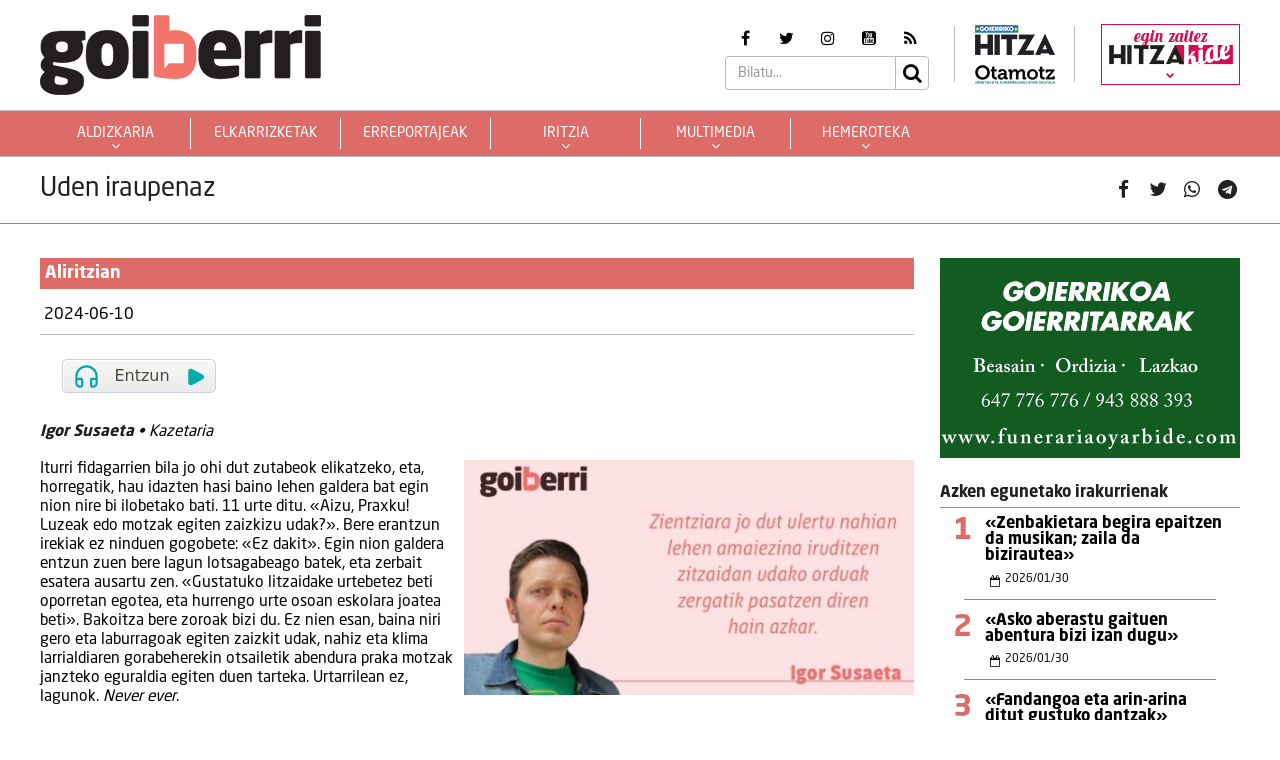

--- FILE ---
content_type: text/html; charset=UTF-8
request_url: https://goiberri.eus/2024/06/10/uden-iraupenaz/
body_size: 15649
content:
<!doctype html>
<html lang="eu" class="no-js">
	<head>
		<meta charset="UTF-8">
		<meta http-equiv="X-UA-Compatible" content="IE=edge,chrome=1">
		<!--<meta http-equiv="Access-Control-Allow-Origin" content="https://www.berria.eus">-->
		<meta name="viewport" content="width=device-width, initial-scale=1.0, minimum-scale=1.0, user-scalable=1"> 		<!--<meta name="mobileviewer" content="">-->
		<title>Igor Susaeta: Uden iraupenaz - Goiberri : Goiberri</title>
		<meta name="description" content="">
				<link href="https://goiberri.eus/site/edukia/themes/goiberri/src/images/public/icons1/favicons/favicon.ico?v=2" rel="shortcut icon"> 		<link href="https://goiberri.eus/site/edukia/themes/goiberri/src/images/public/icons1/touch/touch.png?v=2" rel="apple-touch-icon-precomposed">	
		<link rel="apple-touch-icon" sizes="57x57" href="https://goiberri.eus/site/edukia/themes/goiberri/src/images/public/icons1/touch/apple-touch-icon-57x57.png?v=2" />
		<link rel="apple-touch-icon" sizes="60x60" href="https://goiberri.eus/site/edukia/themes/goiberri/src/images/public/icons1/touch/apple-touch-icon-60x60.png?v=2" />
		<link rel="apple-touch-icon" sizes="72x72" href="https://goiberri.eus/site/edukia/themes/goiberri/src/images/public/icons1/touch/apple-touch-icon-72x72.png?v=2" />
		<link rel="apple-touch-icon" sizes="76x76" href="https://goiberri.eus/site/edukia/themes/goiberri/src/images/public/icons1/touch/apple-touch-icon-76x76.png?v=2" />
		<link rel="apple-touch-icon" sizes="114x114" href="https://goiberri.eus/site/edukia/themes/goiberri/src/images/public/icons1/touch/apple-touch-icon-114x114.png?v=2" />
		<link rel="apple-touch-icon" sizes="120x120" href="https://goiberri.eus/site/edukia/themes/goiberri/src/images/public/icons1/touch/apple-touch-icon-120x120.png?v=2" />
		<link rel="apple-touch-icon" sizes="144x144" href="https://goiberri.eus/site/edukia/themes/goiberri/src/images/public/icons1/touch/apple-touch-icon-144x144.png?v=2" />
		<link rel="apple-touch-icon" sizes="152x152" href="https://goiberri.eus/site/edukia/themes/goiberri/src/images/public/icons1/touch/apple-touch-icon-152x152.png?v=2" />
		
		<meta name="google" content="notranslate" />
		<link href="//www.google-analytics.com" rel="dns-prefetch">
		<link rel="alternate" type="application/rss+xml" title="Goiberri" href="https://goiberri.eus/feed/" />		
		<script type="text/javascript">
			var ajaxUrl="https://goiberri.eus/site/wp-admin/admin-ajax.php";
		</script>
		<meta name='robots' content='index, follow, max-image-preview:large, max-snippet:-1, max-video-preview:-1' />

	<!-- This site is optimized with the Yoast SEO plugin v19.13 - https://yoast.com/wordpress/plugins/seo/ -->
	<meta name="description" content="Igor Susaeta kazetariak umetan hain luzeak diren udak, zergatik bihurtzen diren hain motzak heldu egiten garenean, aztertu du." />
	<link rel="canonical" href="https://goiberri.eus/2024/06/10/uden-iraupenaz/" />
	<meta property="og:locale" content="en_US" />
	<meta property="og:type" content="article" />
	<meta property="og:title" content="Uden iraupenaz" />
	<meta property="og:description" content="Igor Susaeta kazetariak umetan hain luzeak diren udak, zergatik bihurtzen diren hain motzak heldu egiten garenean, aztertu du." />
	<meta property="og:url" content="https://goiberri.eus/2024/06/10/uden-iraupenaz/" />
	<meta property="og:site_name" content="Goiberri" />
	<meta property="article:published_time" content="2024-06-10T05:44:24+00:00" />
	<meta property="article:modified_time" content="2024-06-10T07:16:57+00:00" />
	<meta property="og:image" content="https://goiberri.eus/site/files/2024/06/igor-susaeta.jpg" />
	<meta property="og:image:width" content="800" />
	<meta property="og:image:height" content="418" />
	<meta property="og:image:type" content="image/jpeg" />
	<meta name="author" content="Goierriko Hitza" />
	<meta name="twitter:card" content="summary_large_image" />
	<meta name="twitter:label1" content="Written by" />
	<meta name="twitter:data1" content="Goierriko Hitza" />
	<meta name="twitter:label2" content="Est. reading time" />
	<meta name="twitter:data2" content="1 minutua" />
	<script type="application/ld+json" class="yoast-schema-graph">{"@context":"https://schema.org","@graph":[{"@type":"Article","@id":"https://goiberri.eus/2024/06/10/uden-iraupenaz/#article","isPartOf":{"@id":"https://goiberri.eus/2024/06/10/uden-iraupenaz/"},"author":{"name":"Goierriko Hitza","@id":"https://goiberri.eus/#/schema/person/f2516d9cd9c4bd504394fd523567a03a"},"headline":"Uden iraupenaz","datePublished":"2024-06-10T05:44:24+00:00","dateModified":"2024-06-10T07:16:57+00:00","mainEntityOfPage":{"@id":"https://goiberri.eus/2024/06/10/uden-iraupenaz/"},"wordCount":282,"commentCount":0,"publisher":{"@id":"https://goiberri.eus/#organization"},"image":{"@id":"https://goiberri.eus/2024/06/10/uden-iraupenaz/#primaryimage"},"thumbnailUrl":"https://goiberri.eus/site/files/2024/06/igor-susaeta.jpg","articleSection":["Aliritzian"],"inLanguage":"eu","potentialAction":[{"@type":"CommentAction","name":"Comment","target":["https://goiberri.eus/2024/06/10/uden-iraupenaz/#respond"]}]},{"@type":"WebPage","@id":"https://goiberri.eus/2024/06/10/uden-iraupenaz/","url":"https://goiberri.eus/2024/06/10/uden-iraupenaz/","name":"Igor Susaeta: Uden iraupenaz - Goiberri","isPartOf":{"@id":"https://goiberri.eus/#website"},"primaryImageOfPage":{"@id":"https://goiberri.eus/2024/06/10/uden-iraupenaz/#primaryimage"},"image":{"@id":"https://goiberri.eus/2024/06/10/uden-iraupenaz/#primaryimage"},"thumbnailUrl":"https://goiberri.eus/site/files/2024/06/igor-susaeta.jpg","datePublished":"2024-06-10T05:44:24+00:00","dateModified":"2024-06-10T07:16:57+00:00","description":"Igor Susaeta kazetariak umetan hain luzeak diren udak, zergatik bihurtzen diren hain motzak heldu egiten garenean, aztertu du.","breadcrumb":{"@id":"https://goiberri.eus/2024/06/10/uden-iraupenaz/#breadcrumb"},"inLanguage":"eu","potentialAction":[{"@type":"ReadAction","target":["https://goiberri.eus/2024/06/10/uden-iraupenaz/"]}]},{"@type":"ImageObject","inLanguage":"eu","@id":"https://goiberri.eus/2024/06/10/uden-iraupenaz/#primaryimage","url":"https://goiberri.eus/site/files/2024/06/igor-susaeta.jpg","contentUrl":"https://goiberri.eus/site/files/2024/06/igor-susaeta.jpg","width":800,"height":418},{"@type":"BreadcrumbList","@id":"https://goiberri.eus/2024/06/10/uden-iraupenaz/#breadcrumb","itemListElement":[{"@type":"ListItem","position":1,"name":"Home","item":"https://goiberri.eus/"},{"@type":"ListItem","position":2,"name":"Uden iraupenaz"}]},{"@type":"WebSite","@id":"https://goiberri.eus/#website","url":"https://goiberri.eus/","name":"Goiberri","description":"","publisher":{"@id":"https://goiberri.eus/#organization"},"potentialAction":[{"@type":"SearchAction","target":{"@type":"EntryPoint","urlTemplate":"https://goiberri.eus/?s={search_term_string}"},"query-input":"required name=search_term_string"}],"inLanguage":"eu"},{"@type":"Organization","@id":"https://goiberri.eus/#organization","name":"Goiberri","url":"https://goiberri.eus/","logo":{"@type":"ImageObject","inLanguage":"eu","@id":"https://goiberri.eus/#/schema/logo/image/","url":"https://goiberri.eus/site/files/2023/01/goiberri.png","contentUrl":"https://goiberri.eus/site/files/2023/01/goiberri.png","width":80,"height":23,"caption":"Goiberri"},"image":{"@id":"https://goiberri.eus/#/schema/logo/image/"}},{"@type":"Person","@id":"https://goiberri.eus/#/schema/person/f2516d9cd9c4bd504394fd523567a03a","name":"Goierriko Hitza","image":{"@type":"ImageObject","inLanguage":"eu","@id":"https://goiberri.eus/#/schema/person/image/","url":"https://secure.gravatar.com/avatar/20e6eb37e063f3bdd7273d4d6cd61a0c961461cb7add92f6d65158a7407eb7b4?s=96&d=mm&r=g","contentUrl":"https://secure.gravatar.com/avatar/20e6eb37e063f3bdd7273d4d6cd61a0c961461cb7add92f6d65158a7407eb7b4?s=96&d=mm&r=g","caption":"Goierriko Hitza"},"url":"https://goiberri.eus/egilea/goierri/"}]}</script>
	<!-- / Yoast SEO plugin. -->


<link rel="alternate" title="oEmbed (JSON)" type="application/json+oembed" href="https://goiberri.eus/wp-json/oembed/1.0/embed?url=https%3A%2F%2Fgoiberri.eus%2F2024%2F06%2F10%2Fuden-iraupenaz%2F" />
<link rel="alternate" title="oEmbed (XML)" type="text/xml+oembed" href="https://goiberri.eus/wp-json/oembed/1.0/embed?url=https%3A%2F%2Fgoiberri.eus%2F2024%2F06%2F10%2Fuden-iraupenaz%2F&#038;format=xml" />
<style id='wp-img-auto-sizes-contain-inline-css' type='text/css'>
img:is([sizes=auto i],[sizes^="auto," i]){contain-intrinsic-size:3000px 1500px}
/*# sourceURL=wp-img-auto-sizes-contain-inline-css */
</style>
<style id='wp-emoji-styles-inline-css' type='text/css'>

	img.wp-smiley, img.emoji {
		display: inline !important;
		border: none !important;
		box-shadow: none !important;
		height: 1em !important;
		width: 1em !important;
		margin: 0 0.07em !important;
		vertical-align: -0.1em !important;
		background: none !important;
		padding: 0 !important;
	}
/*# sourceURL=wp-emoji-styles-inline-css */
</style>
<style id='wp-block-library-inline-css' type='text/css'>
:root{--wp-block-synced-color:#7a00df;--wp-block-synced-color--rgb:122,0,223;--wp-bound-block-color:var(--wp-block-synced-color);--wp-editor-canvas-background:#ddd;--wp-admin-theme-color:#007cba;--wp-admin-theme-color--rgb:0,124,186;--wp-admin-theme-color-darker-10:#006ba1;--wp-admin-theme-color-darker-10--rgb:0,107,160.5;--wp-admin-theme-color-darker-20:#005a87;--wp-admin-theme-color-darker-20--rgb:0,90,135;--wp-admin-border-width-focus:2px}@media (min-resolution:192dpi){:root{--wp-admin-border-width-focus:1.5px}}.wp-element-button{cursor:pointer}:root .has-very-light-gray-background-color{background-color:#eee}:root .has-very-dark-gray-background-color{background-color:#313131}:root .has-very-light-gray-color{color:#eee}:root .has-very-dark-gray-color{color:#313131}:root .has-vivid-green-cyan-to-vivid-cyan-blue-gradient-background{background:linear-gradient(135deg,#00d084,#0693e3)}:root .has-purple-crush-gradient-background{background:linear-gradient(135deg,#34e2e4,#4721fb 50%,#ab1dfe)}:root .has-hazy-dawn-gradient-background{background:linear-gradient(135deg,#faaca8,#dad0ec)}:root .has-subdued-olive-gradient-background{background:linear-gradient(135deg,#fafae1,#67a671)}:root .has-atomic-cream-gradient-background{background:linear-gradient(135deg,#fdd79a,#004a59)}:root .has-nightshade-gradient-background{background:linear-gradient(135deg,#330968,#31cdcf)}:root .has-midnight-gradient-background{background:linear-gradient(135deg,#020381,#2874fc)}:root{--wp--preset--font-size--normal:16px;--wp--preset--font-size--huge:42px}.has-regular-font-size{font-size:1em}.has-larger-font-size{font-size:2.625em}.has-normal-font-size{font-size:var(--wp--preset--font-size--normal)}.has-huge-font-size{font-size:var(--wp--preset--font-size--huge)}.has-text-align-center{text-align:center}.has-text-align-left{text-align:left}.has-text-align-right{text-align:right}.has-fit-text{white-space:nowrap!important}#end-resizable-editor-section{display:none}.aligncenter{clear:both}.items-justified-left{justify-content:flex-start}.items-justified-center{justify-content:center}.items-justified-right{justify-content:flex-end}.items-justified-space-between{justify-content:space-between}.screen-reader-text{border:0;clip-path:inset(50%);height:1px;margin:-1px;overflow:hidden;padding:0;position:absolute;width:1px;word-wrap:normal!important}.screen-reader-text:focus{background-color:#ddd;clip-path:none;color:#444;display:block;font-size:1em;height:auto;left:5px;line-height:normal;padding:15px 23px 14px;text-decoration:none;top:5px;width:auto;z-index:100000}html :where(.has-border-color){border-style:solid}html :where([style*=border-top-color]){border-top-style:solid}html :where([style*=border-right-color]){border-right-style:solid}html :where([style*=border-bottom-color]){border-bottom-style:solid}html :where([style*=border-left-color]){border-left-style:solid}html :where([style*=border-width]){border-style:solid}html :where([style*=border-top-width]){border-top-style:solid}html :where([style*=border-right-width]){border-right-style:solid}html :where([style*=border-bottom-width]){border-bottom-style:solid}html :where([style*=border-left-width]){border-left-style:solid}html :where(img[class*=wp-image-]){height:auto;max-width:100%}:where(figure){margin:0 0 1em}html :where(.is-position-sticky){--wp-admin--admin-bar--position-offset:var(--wp-admin--admin-bar--height,0px)}@media screen and (max-width:600px){html :where(.is-position-sticky){--wp-admin--admin-bar--position-offset:0px}}

/*# sourceURL=wp-block-library-inline-css */
</style><style id='global-styles-inline-css' type='text/css'>
:root{--wp--preset--aspect-ratio--square: 1;--wp--preset--aspect-ratio--4-3: 4/3;--wp--preset--aspect-ratio--3-4: 3/4;--wp--preset--aspect-ratio--3-2: 3/2;--wp--preset--aspect-ratio--2-3: 2/3;--wp--preset--aspect-ratio--16-9: 16/9;--wp--preset--aspect-ratio--9-16: 9/16;--wp--preset--color--black: #000000;--wp--preset--color--cyan-bluish-gray: #abb8c3;--wp--preset--color--white: #ffffff;--wp--preset--color--pale-pink: #f78da7;--wp--preset--color--vivid-red: #cf2e2e;--wp--preset--color--luminous-vivid-orange: #ff6900;--wp--preset--color--luminous-vivid-amber: #fcb900;--wp--preset--color--light-green-cyan: #7bdcb5;--wp--preset--color--vivid-green-cyan: #00d084;--wp--preset--color--pale-cyan-blue: #8ed1fc;--wp--preset--color--vivid-cyan-blue: #0693e3;--wp--preset--color--vivid-purple: #9b51e0;--wp--preset--gradient--vivid-cyan-blue-to-vivid-purple: linear-gradient(135deg,rgb(6,147,227) 0%,rgb(155,81,224) 100%);--wp--preset--gradient--light-green-cyan-to-vivid-green-cyan: linear-gradient(135deg,rgb(122,220,180) 0%,rgb(0,208,130) 100%);--wp--preset--gradient--luminous-vivid-amber-to-luminous-vivid-orange: linear-gradient(135deg,rgb(252,185,0) 0%,rgb(255,105,0) 100%);--wp--preset--gradient--luminous-vivid-orange-to-vivid-red: linear-gradient(135deg,rgb(255,105,0) 0%,rgb(207,46,46) 100%);--wp--preset--gradient--very-light-gray-to-cyan-bluish-gray: linear-gradient(135deg,rgb(238,238,238) 0%,rgb(169,184,195) 100%);--wp--preset--gradient--cool-to-warm-spectrum: linear-gradient(135deg,rgb(74,234,220) 0%,rgb(151,120,209) 20%,rgb(207,42,186) 40%,rgb(238,44,130) 60%,rgb(251,105,98) 80%,rgb(254,248,76) 100%);--wp--preset--gradient--blush-light-purple: linear-gradient(135deg,rgb(255,206,236) 0%,rgb(152,150,240) 100%);--wp--preset--gradient--blush-bordeaux: linear-gradient(135deg,rgb(254,205,165) 0%,rgb(254,45,45) 50%,rgb(107,0,62) 100%);--wp--preset--gradient--luminous-dusk: linear-gradient(135deg,rgb(255,203,112) 0%,rgb(199,81,192) 50%,rgb(65,88,208) 100%);--wp--preset--gradient--pale-ocean: linear-gradient(135deg,rgb(255,245,203) 0%,rgb(182,227,212) 50%,rgb(51,167,181) 100%);--wp--preset--gradient--electric-grass: linear-gradient(135deg,rgb(202,248,128) 0%,rgb(113,206,126) 100%);--wp--preset--gradient--midnight: linear-gradient(135deg,rgb(2,3,129) 0%,rgb(40,116,252) 100%);--wp--preset--font-size--small: 13px;--wp--preset--font-size--medium: 20px;--wp--preset--font-size--large: 36px;--wp--preset--font-size--x-large: 42px;--wp--preset--spacing--20: 0.44rem;--wp--preset--spacing--30: 0.67rem;--wp--preset--spacing--40: 1rem;--wp--preset--spacing--50: 1.5rem;--wp--preset--spacing--60: 2.25rem;--wp--preset--spacing--70: 3.38rem;--wp--preset--spacing--80: 5.06rem;--wp--preset--shadow--natural: 6px 6px 9px rgba(0, 0, 0, 0.2);--wp--preset--shadow--deep: 12px 12px 50px rgba(0, 0, 0, 0.4);--wp--preset--shadow--sharp: 6px 6px 0px rgba(0, 0, 0, 0.2);--wp--preset--shadow--outlined: 6px 6px 0px -3px rgb(255, 255, 255), 6px 6px rgb(0, 0, 0);--wp--preset--shadow--crisp: 6px 6px 0px rgb(0, 0, 0);}:where(.is-layout-flex){gap: 0.5em;}:where(.is-layout-grid){gap: 0.5em;}body .is-layout-flex{display: flex;}.is-layout-flex{flex-wrap: wrap;align-items: center;}.is-layout-flex > :is(*, div){margin: 0;}body .is-layout-grid{display: grid;}.is-layout-grid > :is(*, div){margin: 0;}:where(.wp-block-columns.is-layout-flex){gap: 2em;}:where(.wp-block-columns.is-layout-grid){gap: 2em;}:where(.wp-block-post-template.is-layout-flex){gap: 1.25em;}:where(.wp-block-post-template.is-layout-grid){gap: 1.25em;}.has-black-color{color: var(--wp--preset--color--black) !important;}.has-cyan-bluish-gray-color{color: var(--wp--preset--color--cyan-bluish-gray) !important;}.has-white-color{color: var(--wp--preset--color--white) !important;}.has-pale-pink-color{color: var(--wp--preset--color--pale-pink) !important;}.has-vivid-red-color{color: var(--wp--preset--color--vivid-red) !important;}.has-luminous-vivid-orange-color{color: var(--wp--preset--color--luminous-vivid-orange) !important;}.has-luminous-vivid-amber-color{color: var(--wp--preset--color--luminous-vivid-amber) !important;}.has-light-green-cyan-color{color: var(--wp--preset--color--light-green-cyan) !important;}.has-vivid-green-cyan-color{color: var(--wp--preset--color--vivid-green-cyan) !important;}.has-pale-cyan-blue-color{color: var(--wp--preset--color--pale-cyan-blue) !important;}.has-vivid-cyan-blue-color{color: var(--wp--preset--color--vivid-cyan-blue) !important;}.has-vivid-purple-color{color: var(--wp--preset--color--vivid-purple) !important;}.has-black-background-color{background-color: var(--wp--preset--color--black) !important;}.has-cyan-bluish-gray-background-color{background-color: var(--wp--preset--color--cyan-bluish-gray) !important;}.has-white-background-color{background-color: var(--wp--preset--color--white) !important;}.has-pale-pink-background-color{background-color: var(--wp--preset--color--pale-pink) !important;}.has-vivid-red-background-color{background-color: var(--wp--preset--color--vivid-red) !important;}.has-luminous-vivid-orange-background-color{background-color: var(--wp--preset--color--luminous-vivid-orange) !important;}.has-luminous-vivid-amber-background-color{background-color: var(--wp--preset--color--luminous-vivid-amber) !important;}.has-light-green-cyan-background-color{background-color: var(--wp--preset--color--light-green-cyan) !important;}.has-vivid-green-cyan-background-color{background-color: var(--wp--preset--color--vivid-green-cyan) !important;}.has-pale-cyan-blue-background-color{background-color: var(--wp--preset--color--pale-cyan-blue) !important;}.has-vivid-cyan-blue-background-color{background-color: var(--wp--preset--color--vivid-cyan-blue) !important;}.has-vivid-purple-background-color{background-color: var(--wp--preset--color--vivid-purple) !important;}.has-black-border-color{border-color: var(--wp--preset--color--black) !important;}.has-cyan-bluish-gray-border-color{border-color: var(--wp--preset--color--cyan-bluish-gray) !important;}.has-white-border-color{border-color: var(--wp--preset--color--white) !important;}.has-pale-pink-border-color{border-color: var(--wp--preset--color--pale-pink) !important;}.has-vivid-red-border-color{border-color: var(--wp--preset--color--vivid-red) !important;}.has-luminous-vivid-orange-border-color{border-color: var(--wp--preset--color--luminous-vivid-orange) !important;}.has-luminous-vivid-amber-border-color{border-color: var(--wp--preset--color--luminous-vivid-amber) !important;}.has-light-green-cyan-border-color{border-color: var(--wp--preset--color--light-green-cyan) !important;}.has-vivid-green-cyan-border-color{border-color: var(--wp--preset--color--vivid-green-cyan) !important;}.has-pale-cyan-blue-border-color{border-color: var(--wp--preset--color--pale-cyan-blue) !important;}.has-vivid-cyan-blue-border-color{border-color: var(--wp--preset--color--vivid-cyan-blue) !important;}.has-vivid-purple-border-color{border-color: var(--wp--preset--color--vivid-purple) !important;}.has-vivid-cyan-blue-to-vivid-purple-gradient-background{background: var(--wp--preset--gradient--vivid-cyan-blue-to-vivid-purple) !important;}.has-light-green-cyan-to-vivid-green-cyan-gradient-background{background: var(--wp--preset--gradient--light-green-cyan-to-vivid-green-cyan) !important;}.has-luminous-vivid-amber-to-luminous-vivid-orange-gradient-background{background: var(--wp--preset--gradient--luminous-vivid-amber-to-luminous-vivid-orange) !important;}.has-luminous-vivid-orange-to-vivid-red-gradient-background{background: var(--wp--preset--gradient--luminous-vivid-orange-to-vivid-red) !important;}.has-very-light-gray-to-cyan-bluish-gray-gradient-background{background: var(--wp--preset--gradient--very-light-gray-to-cyan-bluish-gray) !important;}.has-cool-to-warm-spectrum-gradient-background{background: var(--wp--preset--gradient--cool-to-warm-spectrum) !important;}.has-blush-light-purple-gradient-background{background: var(--wp--preset--gradient--blush-light-purple) !important;}.has-blush-bordeaux-gradient-background{background: var(--wp--preset--gradient--blush-bordeaux) !important;}.has-luminous-dusk-gradient-background{background: var(--wp--preset--gradient--luminous-dusk) !important;}.has-pale-ocean-gradient-background{background: var(--wp--preset--gradient--pale-ocean) !important;}.has-electric-grass-gradient-background{background: var(--wp--preset--gradient--electric-grass) !important;}.has-midnight-gradient-background{background: var(--wp--preset--gradient--midnight) !important;}.has-small-font-size{font-size: var(--wp--preset--font-size--small) !important;}.has-medium-font-size{font-size: var(--wp--preset--font-size--medium) !important;}.has-large-font-size{font-size: var(--wp--preset--font-size--large) !important;}.has-x-large-font-size{font-size: var(--wp--preset--font-size--x-large) !important;}
/*# sourceURL=global-styles-inline-css */
</style>

<style id='classic-theme-styles-inline-css' type='text/css'>
/*! This file is auto-generated */
.wp-block-button__link{color:#fff;background-color:#32373c;border-radius:9999px;box-shadow:none;text-decoration:none;padding:calc(.667em + 2px) calc(1.333em + 2px);font-size:1.125em}.wp-block-file__button{background:#32373c;color:#fff;text-decoration:none}
/*# sourceURL=/wp-includes/css/classic-themes.min.css */
</style>
<link rel='stylesheet' id='contact-form-7-css' href='https://goiberri.eus/site/edukia/funtzioak/contact-form-7/includes/css/styles.css?ver=5.1.7' type='text/css' media='all' />
<link rel='stylesheet' id='bootstrap-css' href='https://goiberri.eus/site/edukia/themes/hitza/src/css/min/libs/bootstrap/bootstrap.css?ver=3.3.7' type='text/css' media='all' />
<link rel='stylesheet' id='bs_select-css' href='https://goiberri.eus/site/edukia/themes/hitza/src/css/min/libs/bootstrap/bootstrap-select.css?ver=1.12.4' type='text/css' media='all' />
<link rel='stylesheet' id='owl-css' href='https://goiberri.eus/site/edukia/themes/hitza/src/css/min/libs/owlcarousel/owl.carousel.css?ver=2.2.1' type='text/css' media='all' />
<link rel='stylesheet' id='datepicker-css' href='https://goiberri.eus/site/edukia/themes/hitza/src/css/min/libs/calendar/datepicker.css?ver=2.0' type='text/css' media='all' />
<link rel='stylesheet' id='mpopup-css' href='https://goiberri.eus/site/edukia/themes/hitza/src/css/min/libs/galeries/magnific-popup.css?ver=1.1.0' type='text/css' media='all' />
<link rel='stylesheet' id='main-css' href='https://goiberri.eus/site/edukia/themes/hitza/src/css/min/self/public/main.css?ver=0.0.8.15.cd10' type='text/css' media='all' />
<link rel='stylesheet' id='calendar-css' href='https://goiberri.eus/site/edukia/themes/hitza/src/css/min/libs/calendar/fullcalendar.css?ver=3.8.2' type='text/css' media='all' />
<link rel='stylesheet' id='calendarprint-css' href='https://goiberri.eus/site/edukia/themes/hitza/src/css/min/libs/calendar/print.css?ver=3.8.2' type='text/css' media='all' />
<link rel='stylesheet' id='agenda-css' href='https://goiberri.eus/site/edukia/themes/hitza/src/css/min/self/public/views/agenda.css?ver=0.0.8.15.cd10' type='text/css' media='all' />
<link rel='stylesheet' id='haut-css' href='https://goiberri.eus/site/edukia/themes/hitza/src/css/min/self/public/views/hauteskundeak.css?ver=0.0.8.15.cd10' type='text/css' media='all' />
<link rel='stylesheet' id='goiberri-css' href='https://goiberri.eus/site/edukia/themes/hitza/src/css/min/self/public/goiberri.css?ver=0.0.8.15.cd10' type='text/css' media='all' />
<link rel='stylesheet' id='fontawesome-css' href='https://goiberri.eus/site/edukia/themes/hitza/src/css/min/libs/font-awesome/font-awesome.css?ver=4.7.0' type='text/css' media='all' />
<script type="text/javascript" src="https://goiberri.eus/site/wp-includes/js/jquery/jquery.min.js?ver=3.7.1" id="jquery-core-js"></script>
<script type="text/javascript" src="https://goiberri.eus/site/wp-includes/js/jquery/jquery-migrate.min.js?ver=3.4.1" id="jquery-migrate-js"></script>
<script type="text/javascript" src="https://goiberri.eus/site/edukia/themes/hitza/src/js/min/libs/bootstrap/bootstrap.js?ver=3.3.7" id="bootstrap-js"></script>
<script type="text/javascript" src="https://goiberri.eus/site/edukia/themes/hitza/src/js/min/libs/bootstrap/bootstrap-select.js?ver=1.12.4" id="bs_select-js"></script>
<script type="text/javascript" src="https://goiberri.eus/site/edukia/themes/hitza/src/js/min/libs/owl/owl.carousel.js?ver=2.2.1" id="owl-js"></script>
<script type="text/javascript" src="https://goiberri.eus/site/edukia/themes/hitza/src/js/min/libs/owl/owl.carousel.thumbs.js?ver=2.2.1" id="owlt-js"></script>
<script type="text/javascript" src="https://goiberri.eus/site/edukia/themes/hitza/src/js/min/libs/plugins/sticky-kit.js?ver=1.1.2" id="sticky-js"></script>
<script type="text/javascript" src="https://goiberri.eus/site/edukia/themes/hitza/src/js/min/libs/calendar/datepicker.js?ver=2.0" id="datepicker-js"></script>
<script type="text/javascript" src="https://goiberri.eus/site/edukia/themes/hitza/src/js/min/libs/galeries/magnific-popup.js?ver=1.1.0" id="mpopup-js"></script>
<script type="text/javascript" src="https://goiberri.eus/site/edukia/themes/hitza/src/js/min/libs/plugins/autoHeight.js?ver=1.0.0" id="autoheight-js"></script>
<script type="text/javascript" src="https://goiberri.eus/site/edukia/themes/hitza/src/js/min/libs/plugins/iframeResizer.js?ver=1.0.0" id="frameresize-js"></script>
<script type="text/javascript" src="https://goiberri.eus/site/edukia/themes/hitza/src/js/min/libs/plugins/device-uuid.js?ver=1.0.4" id="uuid-js"></script>
<script type="text/javascript" src="https://goiberri.eus/site/edukia/themes/hitza/src/js/min/libs/galeries/imagesloaded.js?ver=4.1.1" id="imgload-js"></script>
<script type="text/javascript" src="https://goiberri.eus/site/edukia/themes/hitza/src/js/min/libs/galeries/isotope.js?ver=3.0.1" id="galeries-js"></script>
<script type="text/javascript" src="https://goiberri.eus/site/edukia/themes/hitza/src/js/min/self/public/main.js?ver=0.0.8.15.cd11" id="main-js"></script>
<script type="text/javascript" src="https://goiberri.eus/site/edukia/themes/hitza/src/js/min/self/public/custom.js?ver=0.0.8.15.cd11" id="custom-js"></script>
<script type="text/javascript" src="https://goiberri.eus/site/wp-includes/js/dist/vendor/moment.min.js?ver=2.30.1" id="moment-js"></script>
<script type="text/javascript" id="moment-js-after">
/* <![CDATA[ */
moment.updateLocale( 'eu', {"months":["urtarrila","otsaila","martxoa","apirila","maiatza","ekaina","uztaila","abuztua","iraila","urria","azaroa","abendua"],"monthsShort":["Urt","Ots","Mar","Api","Mai","Eka","Uzt","Abu","Ira","Urr","Aza","Abe"],"weekdays":["igandea","astelehena","asteartea","asteazkena","osteguna","ostirala","larunbata"],"weekdaysShort":["ig.","al.","ar.","az.","og.","ol.","lr."],"week":{"dow":1},"longDateFormat":{"LT":"H:i","LTS":null,"L":null,"LL":"Y-m-d","LLL":"Y-m-d G:i","LLLL":null}} );
//# sourceURL=moment-js-after
/* ]]> */
</script>
<script type="text/javascript" src="https://goiberri.eus/site/edukia/themes/hitza/src/js/min/libs/calendar/fullcalendar.js?ver=3.8.2" id="calendar-js"></script>
<script type="text/javascript" src="https://goiberri.eus/site/edukia/themes/hitza/src/js/min/self/public/views/agenda.js?ver=0.0.8.15.cd11" id="agenda-js"></script>
<script type="text/javascript" src="https://goiberri.eus/site/edukia/themes/hitza/src/js/min/self/public/views/hauteskundeak.js?ver=0.0.8.15.cd11" id="haut-js"></script>
<script type="text/javascript" src="https://goiberri.eus/site/edukia/themes/hitza/src/js/min/self/common/main.js?ver=0.0.8.15.cd11" id="general-js"></script>
<link rel="https://api.w.org/" href="https://goiberri.eus/wp-json/" /><link rel="alternate" title="JSON" type="application/json" href="https://goiberri.eus/wp-json/wp/v2/posts/205305" />		<script type="text/javascript">
(function(i,s,o,g,r,a,m){i['GoogleAnalyticsObject']=r;i[r]=i[r]||function(){
  (i[r].q=i[r].q||[]).push(arguments)},i[r].l=1*new Date();a=s.createElement(o),
  m=s.getElementsByTagName(o)[0];a.async=1;a.src=g;m.parentNode.insertBefore(a,m)
  })(window,document,'script','//www.google-analytics.com/analytics.js','ga');
  ga('create', 'UA-1078900-3', 'auto');
  ga('create', 'UA-252061014-1', 'auto', 'berezkoa');
  ga('send', 'pageview');
  ga('berezkoa.send', 'pageview');
</script>
<!-- Google tag (gtag.js) -->
<script async src="https://www.googletagmanager.com/gtag/js?id=G-RY2ZE4NTPJ"></script>
<script>
  window.dataLayer = window.dataLayer || [];
  function gtag(){dataLayer.push(arguments);}
  gtag('js', new Date());

  gtag('config', 'G-RY2ZE4NTPJ');
</script>
		        <script src="https://ttsneuronala.elhuyar.eus/static/barrak/elhuyar.eus/tts-component.js" defer></script>
		<script>
			var TTS_berezia_param = {
				atzealdearen_kolorea : "#dd6c69",
				testuaren_kolorea : "#ffffff",
				ikonoen_kolorea : "#dd6c69",
				irakurtzekoa_xpath : '//article',
				irakurtzekonodoak_xpath : [
					'//div[@class="block subtitle"]',
			        '//h1',
			        '//p[@class="block excerpt"]',
			        '//div[@class="content"]//*[self::p or self::li][not(iframe)]'
				], 
				atalnagusiak_xpath:'//article',
				galderanodoak_xpath : [
					'//p[strong]'
				], 
				hizkuntza : "eu",
				aukeratu_daitezken_ahotsak:{
					'Emakume-ahotsa': "female_high",
					'Gizonezko-ahotsa': "male_high",
				},
			}
			//'//div[@class="content"]//p[not(iframe) and not(ancestor::div[contains(@class, "despiezea")])]'
			//'//div[@class="content"]//div[@class="despiezea despiezea_row"]',
		</script>		
	    <script type="text/javascript" charset="utf-8">

	    /*document.addEventListener("deviceready", onDeviceReady, false);

	    // device APIs are available
	    //
	    function onDeviceReady() {
	        //var element = document.getElementById('deviceProperties');
	        alert('Device Name: '     + device.name     + '<br />' +
	                            'Device Cordova: '  + device.cordova  + '<br />' +
	                            'Device Platform: ' + device.platform + '<br />' +
	                            'Device UUID: '     + device.uuid     + '<br />' +
	                            'Device Version: '  + device.version  + '<br />');
	    }*/

	    </script>		
	</head>
<body class="wp-singular post-template-default single single-post postid-205305 single-format-standard wp-theme-hitza" >
			<header id="header" class="block center" role="navigation">
			<div class="header block">
	<div id="bodyOverlay"></div>
	<div class="block row">
		<div class="inner block middle wrapper" >
			<a class="logo ampliar" href="https://goiberri.eus/"><img src="https://goiberri.eus/site/edukia/themes/goiberri/src/images/public/icons1/logo.png" ></a>
			<div>
				<div class="meta">
					<ul class="rrss block middle">	<li><a target="_blank" href="https://www.facebook.com/goierrikohitza/"><i class="fa fa-facebook" aria-hidden="true"></i></a></li>	<li><a target="_blank" href="https://twitter.com/goierriHitza"><i class="fa fa-twitter" aria-hidden="true"></i></a></li>	<li><a target="_blank" href="https://www.instagram.com/goierrikohitza/"><i class="fa fa-instagram" aria-hidden="true"></i></a></li>	<li><a target="_blank" href="https://www.youtube.com/user/Goierrikohitza"><i class="fa fa-youtube-square" aria-hidden="true"></i></a></li>	<li><a target="_blank" href="https://goiberri.eus/feed"><i class="fa fa-rss" aria-hidden="true"></i></a></li></ul>					<div class="block search">	<form action="https://goiberri.eus//" method="get" class="form" role="search" novalidate="">		<input type="text" name="s" placeholder="Bilatu..." class="form-control" >		<a class="btnSearch icon submit"><i class="fa fa-search" aria-hidden="true"></i></a>	</form>	</div>				</div>
				<div class="panelExtraLinks">
					<a target="_blank" href="https://goierri.hitza.eus/" >
						<img src="https://goiberri.eus/site/edukia/themes/goiberri/src/images/public/icons1/goierri.png" />
					</a>
					<a target="_blank" href="https://otamotz.eus/" >
						<img src="https://goiberri.eus/site/edukia/themes/goiberri/src/images/public/icons1/otamotz_logo.png" />
					</a>							
				</div>						

				<div class="menuMicrosite">
					<div>
													<a class="hitzakide" href="https://goierri.hitza.eus/hitzakide"  target="_blank"  >
								<span>egin zaitez</span>
								<img src="https://goiberri.eus/site/edukia/themes/hitza/src/images/public/hk_menu.png" > 								<i class="fa fa-chevron-down" aria-hidden="true"></i>
							</a>
							
						<ul id="menu-hitzakide-menua" class="second-nav-list"><li id="menu-item-68" class="menu-item menu-item-type-custom menu-item-object-custom menu-item-68"><a target="_blank" href="https://goierri.hitza.eus/hitzakide/izan/">izan HITZAKIDE</a></li>
<li id="menu-item-69" class="menu-item menu-item-type-custom menu-item-object-custom menu-item-69"><a target="_blank" href="https://goierri.hitza.eus/hitzakide/nor-gara/">nor gara</a></li>
<li id="menu-item-70" class="menu-item menu-item-type-custom menu-item-object-custom menu-item-70"><a target="_blank" href="https://goierri.hitza.eus/hitzakide/txokoa/">zozketak</a></li>
<li id="menu-item-71" class="menu-item menu-item-type-custom menu-item-object-custom menu-item-71"><a target="_blank" href="https://goierri.hitza.eus/hitzakide/eskaintzak/">eskaintzak</a></li>
<li id="menu-item-72" class="menu-item menu-item-type-custom menu-item-object-custom menu-item-72"><a target="_blank" href="https://goierri.hitza.eus/hitzakide/aleak/">hemeroteka</a></li>
</ul>					</div>
				</div>

				<!--<div class="login">
					<a data-toggle="modal" data-target="#modalRegistro"><span>Egin zaitez harpidedun!</span><i class="fa fa-newspaper-o" aria-hidden="true"></i></a>
					<a data-toggle="modal" data-target="#modalLogin"><span>Harpideduna<br/>zara? Sartu!</span><i class="fa fa-sign-in" aria-hidden="true"></i></a>
				</div>-->
			</div>	
		</div>	
	</div>
	<div id="mainMenu" class="block row nav " role="navigation">
		<div class="inner block middle wrapper" >
			<a class="logo" style="z-index:2;" href="https://goiberri.eus/"><img src="https://goiberri.eus/site/edukia/themes/goiberri/src/images/public/icons1/logo.png" ></a>
			<div class="left">
				<a class="menuMobile"><i class="fa fa-bars" aria-hidden="true"></i></a>
				<a class="logoMobile" href="https://goiberri.eus/"><img src="https://goiberri.eus/site/edukia/themes/goiberri/src/images/public/icons1/logo-mobile.png" ></a>
			</div>
			<div class="navMenu block middle">
				<!--<a><i class="fa fa-arrow-circle-left" aria-hidden="true"></i></a>-->
				<div class="meta block logos">
					<a class="logoMobile" href="https://goiberri.eus/"><img src="https://goiberri.eus/site/edukia/themes/goiberri/src/images/public/icons1/logo.png" ></a>
					<a class="menucloser"><i class="fa fa-arrow-circle-left" aria-hidden="true"></i></a>
					<!--<a class="hitzakideMobile" href="/hitzakide"><img src="" ></a>-->
				</div>
				<div class="meta block">
					<ul class="rrss block middle">	<li><a target="_blank" href="https://www.facebook.com/goierrikohitza/"><i class="fa fa-facebook" aria-hidden="true"></i></a></li>	<li><a target="_blank" href="https://twitter.com/goierriHitza"><i class="fa fa-twitter" aria-hidden="true"></i></a></li>	<li><a target="_blank" href="https://www.instagram.com/goierrikohitza/"><i class="fa fa-instagram" aria-hidden="true"></i></a></li>	<li><a target="_blank" href="https://www.youtube.com/user/Goierrikohitza"><i class="fa fa-youtube-square" aria-hidden="true"></i></a></li>	<li><a target="_blank" href="https://goiberri.eus/feed"><i class="fa fa-rss" aria-hidden="true"></i></a></li></ul>					<div class="block search">	<form action="https://goiberri.eus//" method="get" class="form" role="search" novalidate="">		<input type="text" name="s" placeholder="Bilatu..." class="form-control" >		<a class="btnSearch icon submit"><i class="fa fa-search" aria-hidden="true"></i></a>	</form>	</div>				</div>
				<ul id="menu-menu-orokorra" class="main-nav-list block middle"><li id="menu-item-190" class="menu-item menu-item-type-custom menu-item-object-custom menu-item-has-children menu-item-190"><a href="#">Aldizkaria</a>
<ul class="sub-menu">
	<li id="menu-item-191" class="menu-item menu-item-type-taxonomy menu-item-object-category menu-item-191"><a href="https://goiberri.eus/gaiak/kate-motzean/">Kate motzean</a></li>
	<li id="menu-item-202" class="menu-item menu-item-type-taxonomy menu-item-object-category menu-item-has-children menu-item-202"><a href="https://goiberri.eus/gaiak/gaztejira/">Gaztejira</a>
	<ul class="sub-menu">
		<li id="menu-item-204" class="menu-item menu-item-type-taxonomy menu-item-object-category menu-item-204"><a href="https://goiberri.eus/gaiak/gaztejira/gaztejira-erreportajea/">Erreportajeak</a></li>
		<li id="menu-item-203" class="menu-item menu-item-type-taxonomy menu-item-object-category menu-item-203"><a href="https://goiberri.eus/gaiak/gaztejira/gaztejira-elkarrizketa/">Elkarrizketak</a></li>
		<li id="menu-item-205" class="menu-item menu-item-type-taxonomy menu-item-object-category menu-item-205"><a href="https://goiberri.eus/gaiak/gaztejira/gaztejira-iritzia/">Iritzia</a></li>
	</ul>
</li>
	<li id="menu-item-195" class="menu-item menu-item-type-taxonomy menu-item-object-category menu-item-has-children menu-item-195"><a href="https://goiberri.eus/gaiak/herri-jakintza/">Herri jakintza</a>
	<ul class="sub-menu">
		<li id="menu-item-198" class="menu-item menu-item-type-taxonomy menu-item-object-category menu-item-198"><a href="https://goiberri.eus/gaiak/herri-jakintza/ondare-materiala/">Ondare materiala</a></li>
		<li id="menu-item-197" class="menu-item menu-item-type-taxonomy menu-item-object-category menu-item-197"><a href="https://goiberri.eus/gaiak/herri-jakintza/ondare-immateriala/">Ondare immateriala</a></li>
		<li id="menu-item-199" class="menu-item menu-item-type-taxonomy menu-item-object-category menu-item-199"><a href="https://goiberri.eus/gaiak/herri-jakintza/pertsonaia/">Pertsonaia</a></li>
		<li id="menu-item-196" class="menu-item menu-item-type-taxonomy menu-item-object-category menu-item-196"><a href="https://goiberri.eus/gaiak/herri-jakintza/gertaera/">Gertaera</a></li>
		<li id="menu-item-201" class="menu-item menu-item-type-taxonomy menu-item-object-category menu-item-201"><a href="https://goiberri.eus/gaiak/herri-jakintza/toponimia/">Toponimia</a></li>
		<li id="menu-item-202152" class="menu-item menu-item-type-taxonomy menu-item-object-category menu-item-202152"><a href="https://goiberri.eus/gaiak/herri-jakintza/basoak/">Basoak</a></li>
		<li id="menu-item-200" class="menu-item menu-item-type-taxonomy menu-item-object-category menu-item-200"><a href="https://goiberri.eus/gaiak/herri-jakintza/sendabelarrak/">Sendabelarrak</a></li>
		<li id="menu-item-211" class="menu-item menu-item-type-post_type menu-item-object-page menu-item-211"><a href="https://goiberri.eus/hitzen-ganbara/">Hitzen ganbara</a></li>
		<li id="menu-item-210" class="menu-item menu-item-type-post_type menu-item-object-page menu-item-210"><a href="https://goiberri.eus/esaera-zaharrak/">Esaera zaharrak</a></li>
		<li id="menu-item-209" class="menu-item menu-item-type-post_type menu-item-object-page menu-item-209"><a href="https://goiberri.eus/efemerideak/">Efemerideak</a></li>
	</ul>
</li>
	<li id="menu-item-212" class="menu-item menu-item-type-taxonomy menu-item-object-category menu-item-has-children menu-item-212"><a href="https://goiberri.eus/gaiak/eszena/">Eszena</a>
	<ul class="sub-menu">
		<li id="menu-item-213" class="menu-item menu-item-type-taxonomy menu-item-object-category menu-item-213"><a href="https://goiberri.eus/gaiak/eszena/eszena-bide-urratzaileak/">Bide urratzaileak</a></li>
		<li id="menu-item-215" class="menu-item menu-item-type-taxonomy menu-item-object-category menu-item-215"><a href="https://goiberri.eus/gaiak/eszena/eszena-proposamenak/">Proposamenak</a></li>
		<li id="menu-item-214" class="menu-item menu-item-type-taxonomy menu-item-object-category menu-item-214"><a href="https://goiberri.eus/gaiak/eszena/eszena-iritzia/">Iritzia</a></li>
	</ul>
</li>
	<li id="menu-item-203036" class="menu-item menu-item-type-taxonomy menu-item-object-category menu-item-203036"><a href="https://goiberri.eus/gaiak/sektoreak/goierri-kolore/">Goierri Kolore</a></li>
	<li id="menu-item-216" class="menu-item menu-item-type-taxonomy menu-item-object-category menu-item-216"><a href="https://goiberri.eus/gaiak/sektoreak/ibiltari/">Ibiltari</a></li>
	<li id="menu-item-219" class="menu-item menu-item-type-taxonomy menu-item-object-category menu-item-219"><a href="https://goiberri.eus/gaiak/sektoreak/gure-lurra/">Gure lurra</a></li>
	<li id="menu-item-218" class="menu-item menu-item-type-taxonomy menu-item-object-category menu-item-218"><a href="https://goiberri.eus/gaiak/sektoreak/garapena/">Garapena</a></li>
	<li id="menu-item-217" class="menu-item menu-item-type-taxonomy menu-item-object-category menu-item-217"><a href="https://goiberri.eus/gaiak/sektoreak/errainuak/">Errainuak</a></li>
	<li id="menu-item-220" class="menu-item menu-item-type-taxonomy menu-item-object-category menu-item-220"><a href="https://goiberri.eus/gaiak/erakusleihoa/">Erakusleihoa</a></li>
	<li id="menu-item-246" class="menu-item menu-item-type-taxonomy menu-item-object-category menu-item-246"><a href="https://goiberri.eus/gaiak/hezkuntza/">Hezkuntza</a></li>
	<li id="menu-item-247" class="menu-item menu-item-type-taxonomy menu-item-object-category menu-item-247"><a href="https://goiberri.eus/gaiak/ingurumena/">Ingurumena</a></li>
	<li id="menu-item-222" class="menu-item menu-item-type-taxonomy menu-item-object-category menu-item-222"><a href="https://goiberri.eus/gaiak/errezetak/">Errezetak</a></li>
	<li id="menu-item-221" class="menu-item menu-item-type-taxonomy menu-item-object-category menu-item-221"><a href="https://goiberri.eus/gaiak/erretratua/">Erretratua</a></li>
	<li id="menu-item-192" class="menu-item menu-item-type-taxonomy menu-item-object-category menu-item-192"><a href="https://goiberri.eus/gaiak/motzean/">Motzean</a></li>
	<li id="menu-item-248" class="menu-item menu-item-type-taxonomy menu-item-object-category menu-item-has-children menu-item-248"><a href="https://goiberri.eus/gaiak/sorkuntza/">Sorkuntza</a>
	<ul class="sub-menu">
		<li id="menu-item-249" class="menu-item menu-item-type-taxonomy menu-item-object-category menu-item-249"><a href="https://goiberri.eus/gaiak/sorkuntza/ba-al-zenekien/">Ba al zenekien?</a></li>
		<li id="menu-item-250" class="menu-item menu-item-type-taxonomy menu-item-object-category menu-item-250"><a href="https://goiberri.eus/gaiak/sorkuntza/ilustrazioa/">Ilustrazioa</a></li>
		<li id="menu-item-251" class="menu-item menu-item-type-taxonomy menu-item-object-category menu-item-251"><a href="https://goiberri.eus/gaiak/sorkuntza/narrazioa/">Narrazioa</a></li>
	</ul>
</li>
</ul>
</li>
<li id="menu-item-188" class="menu-item menu-item-type-taxonomy menu-item-object-category menu-item-188"><a href="https://goiberri.eus/gaiak/elkarrizketak/">Elkarrizketak</a></li>
<li id="menu-item-189" class="menu-item menu-item-type-taxonomy menu-item-object-category menu-item-189"><a href="https://goiberri.eus/gaiak/erreportajeak/">Erreportajeak</a></li>
<li id="menu-item-223" class="menu-item menu-item-type-custom menu-item-object-custom menu-item-has-children menu-item-223"><a href="#">Iritzia</a>
<ul class="sub-menu">
	<li id="menu-item-225" class="menu-item menu-item-type-taxonomy menu-item-object-category menu-item-225"><a href="https://goiberri.eus/gaiak/itzain/">Itzain</a></li>
	<li id="menu-item-194" class="menu-item menu-item-type-post_type menu-item-object-page menu-item-194"><a href="https://goiberri.eus/gaiak-hala-dio/">Gaiak hala dio</a></li>
	<li id="menu-item-229" class="menu-item menu-item-type-taxonomy menu-item-object-category menu-item-229"><a href="https://goiberri.eus/gaiak/gaztejira/gaztejira-iritzia/">Gaztejira</a></li>
	<li id="menu-item-224" class="menu-item menu-item-type-taxonomy menu-item-object-category current-post-ancestor current-menu-parent current-post-parent menu-item-224"><a href="https://goiberri.eus/gaiak/aliritzian/">Aliritzian</a></li>
	<li id="menu-item-227" class="menu-item menu-item-type-post_type menu-item-object-page menu-item-227"><a href="https://goiberri.eus/komikiak/">Komikia</a></li>
	<li id="menu-item-228" class="menu-item menu-item-type-taxonomy menu-item-object-category menu-item-228"><a href="https://goiberri.eus/gaiak/eszena/eszena-iritzia/">Eszena</a></li>
</ul>
</li>
<li id="menu-item-231" class="menu-item menu-item-type-post_type menu-item-object-page menu-item-has-children menu-item-231"><a href="https://goiberri.eus/multimedia/">Multimedia</a>
<ul class="sub-menu">
	<li id="menu-item-201214" class="menu-item menu-item-type-post_type menu-item-object-page menu-item-201214"><a href="https://goiberri.eus/multimedia/bideoak/">Bideoak</a></li>
	<li id="menu-item-232" class="menu-item menu-item-type-taxonomy menu-item-object-bideo-motak menu-item-232"><a href="https://goiberri.eus/bideo-motak/bideo-zaharrak/">Bideo zaharrak</a></li>
	<li id="menu-item-233" class="menu-item menu-item-type-taxonomy menu-item-object-bideo-motak menu-item-233"><a href="https://goiberri.eus/bideo-motak/bideoklipak/">Bideoklipak</a></li>
	<li id="menu-item-234" class="menu-item menu-item-type-taxonomy menu-item-object-bideo-motak menu-item-234"><a href="https://goiberri.eus/bideo-motak/dokumentalak/">Dokumentalak</a></li>
	<li id="menu-item-235" class="menu-item menu-item-type-taxonomy menu-item-object-bideo-motak menu-item-235"><a href="https://goiberri.eus/bideo-motak/hitzaldiak/">Hitzaldiak</a></li>
	<li id="menu-item-237" class="menu-item menu-item-type-taxonomy menu-item-object-bideo-motak menu-item-237"><a href="https://goiberri.eus/bideo-motak/film-laburrak/">Film laburrak</a></li>
	<li id="menu-item-238" class="menu-item menu-item-type-taxonomy menu-item-object-bideo-motak menu-item-238"><a href="https://goiberri.eus/bideo-motak/telebista-saioak/">Telebista saioak</a></li>
</ul>
</li>
<li id="menu-item-239" class="menu-item menu-item-type-custom menu-item-object-custom menu-item-has-children menu-item-239"><a href="#">Hemeroteka</a>
<ul class="sub-menu">
	<li id="menu-item-200007" class="menu-item menu-item-type-custom menu-item-object-custom menu-item-200007"><a target="_blank" href="https://goierri.hitza.eus/hitzakide/aleak/?mota=goiberri">GoiBerri</a></li>
	<li id="menu-item-245" class="menu-item menu-item-type-post_type menu-item-object-page menu-item-245"><a href="https://goiberri.eus/hemeroteka/">Goierritarra</a></li>
	<li id="menu-item-244" class="menu-item menu-item-type-custom menu-item-object-custom menu-item-244"><a target="_blank" href="https://www.otamotz.eus/aldizkariak/">Otamotz</a></li>
</ul>
</li>
</ul>		
				<ul id="menu-kontaktu-menua" class="contact-menu-mobile contanct-nav-list block"><li id="menu-item-76" class="menu-item menu-item-type-custom menu-item-object-custom menu-item-76"><a href="https://goierri.hitza.eus/hitzakide/nor-gara/">Nor gara</a></li>
</ul>		
				<ul id="menu-lege-ohar-menua" class="contact-menu-mobile foot-nav-list block"><li id="menu-item-200218" class="menu-item menu-item-type-post_type menu-item-object-page menu-item-200218"><a href="https://goiberri.eus/aniztasun-politika/">Aniztasun politika</a></li>
<li id="menu-item-73" class="menu-item menu-item-type-post_type menu-item-object-page menu-item-73"><a href="https://goiberri.eus/argitalpen-politika/">Argitalpen politika</a></li>
<li id="menu-item-75" class="menu-item menu-item-type-post_type menu-item-object-page menu-item-75"><a href="https://goiberri.eus/pribatutasun-politika/">Pribatutasun politika</a></li>
<li id="menu-item-74" class="menu-item menu-item-type-post_type menu-item-object-page menu-item-74"><a href="https://goiberri.eus/cookieak/">Cookieak</a></li>
</ul>										
			</div>

			<div class="menuMicrosite">
				<div>
											<a class="hitzakide" href="https://goiberri.eus/hitzakide" >
							<span>egin zaitez</span>
							<img src="https://goiberri.eus/site/edukia/themes/hitza/src/images/public/hk_menu.png" > 							<i class="fa fa-chevron-down" aria-hidden="true"></i>
						</a>
						
					<ul id="menu-hitzakide-menua" class="second-nav-list"><li id="menu-item-68" class="menu-item menu-item-type-custom menu-item-object-custom menu-item-68"><a target="_blank" href="https://goierri.hitza.eus/hitzakide/izan/">izan HITZAKIDE</a></li>
<li id="menu-item-69" class="menu-item menu-item-type-custom menu-item-object-custom menu-item-69"><a target="_blank" href="https://goierri.hitza.eus/hitzakide/nor-gara/">nor gara</a></li>
<li id="menu-item-70" class="menu-item menu-item-type-custom menu-item-object-custom menu-item-70"><a target="_blank" href="https://goierri.hitza.eus/hitzakide/txokoa/">zozketak</a></li>
<li id="menu-item-71" class="menu-item menu-item-type-custom menu-item-object-custom menu-item-71"><a target="_blank" href="https://goierri.hitza.eus/hitzakide/eskaintzak/">eskaintzak</a></li>
<li id="menu-item-72" class="menu-item menu-item-type-custom menu-item-object-custom menu-item-72"><a target="_blank" href="https://goierri.hitza.eus/hitzakide/aleak/">hemeroteka</a></li>
</ul>				</div>
			</div>
			
			<div class="right">
								
					<a class="menuHitzakideMobile" href="https://goierri.hitza.eus/hitzakide"  target="_blank"  >
						<img src="https://goiberri.eus/site/edukia/themes/hitza/src/images/public/hitzakide-mobile-txiki.png" >
					</a>	
									
			</div>	
			<!--<a class="hitzakide" href="/hitzakide"><img src="https://goiberri.eus/site/edukia/themes/goiberri/src/images/public/icons1/hitzakide.png" ></a>
			<a class="hitzakideMobile" href="/hitzakide"><img src="https://goiberri.eus/site/edukia/themes/goiberri/src/images/public/icons1/hitzakide-mobile.png" ></a>-->
		</div>
	</div>
</div>
		</header>
	<main class="block single" role="main" aria-label="Content"> 	<section class="block title ">
    <div class="block middle wrapper">
                    <div>
                                <div>
                    <div class="block middle metas">
                        <a><span></span></a>
                                            </div>
                    <h1 class="block middle ">
                        Uden iraupenaz                            
                    </h1>
                </div>
            </div>            
                <ul>
            <li>
                <a target="_blank" href="https://www.facebook.com/sharer/sharer.php?u=https%3A%2F%2Fgoiberri.eus%2F2024%2F06%2F10%2Fuden-iraupenaz%2F" data-tooltip="1" data-placement="top" title="Facebooken partekatu">
                    <i class="fa fa-facebook" aria-hidden="true"></i>
                </a>                
            </li>
            <li>
                <a target="_blank" href="https://twitter.com/home?status=https%3A%2F%2Fgoiberri.eus%2F2024%2F06%2F10%2Fuden-iraupenaz%2F" data-tooltip="1" data-placement="top" title="Twitteren partekatu">
                    <i class="fa fa-twitter" aria-hidden="true"></i>
                </a>                
            </li>
            <li>
                <a target="_blank" href="whatsapp://send?text=https%3A%2F%2Fgoiberri.eus%2F2024%2F06%2F10%2Fuden-iraupenaz%2F" data-action="share/whatsapp/share" data-tooltip="1" data-placement="top" title="Whatsappen partekatu">
                    <i class="fa fa-whatsapp"></i>
                </a>                       
            </li>
            <li>
                <a target="_blank" href="https://t.me/share/url?url=https%3A%2F%2Fgoiberri.eus%2F2024%2F06%2F10%2Fuden-iraupenaz%2F" data-tooltip="1" data-placement="top" title="Telegramen partekatu">
                    <i class="fa fa-telegram"></i>
                </a>                
            </li>
           <!-- <li>
                <a onclick="window.print();return false;" data-tooltip="1" data-placement="top" title="Orrialdea inprimatu">
                    <i class="fa fa-print"></i>
                </a>                     
            </li> -->                                               
        </ul>
            </div>
</section>		
		<div class="block">
			<div class="block row mainlist wrapper">
				<div class="col main col-xs-12 col-sm-12 col-md-9" aria-label="Content" role="contentinfo">
											<article id="post-205305" class="post-205305 post type-post status-publish format-standard has-post-thumbnail hentry category-aliritzian generoak-iritziak" >
							    <div class="block middle post single color_nagusia">
        <h1 class="hidden">Uden iraupenaz</h1>
        <div class="metas first block">
            <div class="categories">
                <a href="https://goiberri.eus/gaiak/aliritzian/">
                    Aliritzian                </a>
            </div>
        </div>

                

                 
         
        <!--<div class="title">
            <h1></h1>
        </div>-->

        <div class="metas second block noaudio">
            <time datetime="2024-06-10T07:44:24+00:00" class="datelist"><i class="fa fa-calendar-o" aria-hidden="true"></i><span>&nbsp;2024-06-10</span></time>            
        </div>     
        
           

                    <div class="block postaudio"><tts-component id="host"></tts-component></div> 

            
            <div class="content">                 <p><em><strong>Igor Susaeta</strong> • Kazetaria</em></p>
<p><a href="https://goiberri.eus/site/files/2024/06/igor-susaeta.jpg"><img fetchpriority="high" decoding="async" class="alignright wp-image-205255" src="https://goiberri.eus/site/files/2024/06/igor-susaeta.jpg" alt="" width="450" height="235" srcset="https://goiberri.eus/site/files/2024/06/igor-susaeta.jpg 800w, https://goiberri.eus/site/files/2024/06/igor-susaeta-500x261.jpg 500w, https://goiberri.eus/site/files/2024/06/igor-susaeta-768x401.jpg 768w, https://goiberri.eus/site/files/2024/06/igor-susaeta-300x157.jpg 300w, https://goiberri.eus/site/files/2024/06/igor-susaeta-180x94.jpg 180w" sizes="(max-width: 450px) 100vw, 450px" /></a>Iturri fidagarrien bila jo ohi dut zutabeok elikatzeko, eta, horregatik, hau idazten hasi baino lehen galdera bat egin nion nire bi ilobetako bati. 11 urte ditu. «Aizu, Praxku! Luzeak edo motzak egiten zaizkizu udak?». Bere erantzun irekiak ez ninduen gogobete: «Ez dakit». Egin nion galdera entzun zuen bere lagun lotsagabeago batek, eta zerbait esatera ausartu zen. «Gustatuko litzaidake urtebetez beti oporretan egotea, eta hurrengo urte osoan eskolara joatea beti». Bakoitza bere zoroak bizi du. Ez nien esan, baina niri gero eta laburragoak egiten zaizkit udak, nahiz eta klima larrialdiaren gorabeherekin otsailetik abendura praka motzak janzteko eguraldia egiten duen tarteka. Urtarrilean ez, lagunok. <em>Never ever</em>.</p>
<p>Agian oker nabil, baina esango nuke uden efimerotasunaren pertzepzio hori daukadala, neurri batean lagun batek kontatu zigunetik bere aitak beti esan izan diona: San Joanen bueltan kakazten dela dena, orduan hasten baitira laburragoak izaten Santa Lutzi egunetik luzeagoak diren egunak.</p>
<p>Orduan, uztailaren 13an Zarauzko hondartzan ari baldin banaiz bainu bat hartzen, irits naiteke neure artean zera pentsatzera: «Arraioa… Zergatik ez gaude maiatzaren 25ean Oletan, Trinitate eguneko erromerian».<em> Carpe diem</em> esaten zuen Horaciok: joan dadila antzarrak ferratzera… Garaiaren abiadurak omen garamatza hala pentsatzera.</p>
<p>Baina ez naiz, Xabier Montoia bezala, omenka ibiliko, ez. Zientziara jo dut ulertu nahian lehen amaiezina iruditzen zitzaidan sasoiko orduak, minutuak eta segundoak zergatik pasatzen diren hain azkar. Adrian Bejan Duke Unibertsitateko (AEB) irakasleak iazko udan <em>European Review</em> aldizkarian kaleratu zuen artikulu batean zioenez, gure burmuinak azkarrago perzibitzen du jasotzen duen informazioa gazteagoak garenean; beraz, horregatik, egunak luzeagoak iruditzen zaizkigu. Urteak bete ahala, ordea, irudiak era askoz ere mantsoago batean perzibitzen hasten gara, detaileek ihes egiten digute, eta horrek egiten du denbora askoz ere azkarrago igarotzea. Hurrengoan, 90 urteko bati egingo diot galdera.</p>
            </div>

                            <div class="block notreleated"></div>
                

            <div class="block banner html">
                <p><span style="font-size: 12pt; font-family: tahoma, arial, helvetica, sans-serif;">Goierriko albisteak euskaraz, libre eta kalitatez jaso nahi dituzu? </span><span style="font-size: 12pt; font-family: tahoma, arial, helvetica, sans-serif;">Horretarako zure babesa ezinbestekoa zaigu. Egin zaitez HITZAkide! </span><span style="font-size: 12pt; font-family: tahoma, arial, helvetica, sans-serif;">Zure ekarpenari esker, euskaratik eginda dagoen tokiko informazio profesionala garatzen eta indartzen lagunduko duzu.</span></p>
                <p class="center"><a class="btn" href="https://goierri.hitza.eus/hitzakide/izan/">Egin HITZAkide</a></p>
            </div>

            <p>&nbsp;</p>

        
    </div>
    						</article>
							
										
				</div>
									<aside class="sidebar col col-xs-12 col-sm-12 col-md-3" role="complementary">
						<section class="side block middle center row  margin_bottom">
                        	<div class="banner inner block middle customside "   >
									<figure class="block middle center animed  ">
									<a href="https://www.funerariaoyarbide.com/euskara.asp"  target="_blank"  class="" ><img width="300" height="200" src="https://goiberri.eus/site/files/2022/12/oyarbide.gif" class="attachment-medium size-medium" alt="" decoding="async" loading="lazy" srcset="https://goiberri.eus/site/files/2022/12/oyarbide.gif 300w, https://goiberri.eus/site/files/2022/12/oyarbide-180x120.gif 180w" sizes="auto, (max-width: 300px) 100vw, 300px" /></a> 							</figure>	
						</div>
	                    </section>                    
                    <section class="side block middle center row  margin_top margin_bottom">
                        <div class="inner block middle popular">
                                                                                                <h3 class="block middle">Azken egunetako irakurrienak</h3>
                                                                    <div class="block middle center list postlist">
            <!--<h4>Irakurrienak</h4>-->
                            <div class="col col-xs-12">
                    	<div class="postindex color_nagusia">1</div>
	<div id="post_209206"  data-postid="209206" class="block post color_nagusia" >
			
		<h2 class="block title"><a href="https://goiberri.eus/2026/01/30/ianire-aranzabe-esanezin/">«Zenbakietara begira epaitzen da musikan; zaila da bizirautea»</a></h2>
		<div class="metas first block">
			<time datetime="2026-01-30T09:00:08+00:00" class="datelist"><i class="fa fa-calendar-o" aria-hidden="true"></i><a data-tooltip="0" data-placement="top"  href="https://goiberri.eus/2026">2026</a><span>/</span><a data-tooltip="0" data-placement="top"  href="https://goiberri.eus/2026/01">01</a><span>/</span><a data-tooltip="0" data-placement="top"  href="https://goiberri.eus/2026/01/30">30</a></time>			<div class="places hidden"></div>
		</div>	
	</div>		
                </div>              
                            <div class="col col-xs-12">
                    	<div class="postindex color_nagusia">2</div>
	<div id="post_209207"  data-postid="209207" class="block post color_nagusia" >
			
		<h2 class="block title"><a href="https://goiberri.eus/2026/01/30/asko-aberastu-gaituen-abentura-bizi-izan-dugu/">«Asko aberastu gaituen abentura bizi izan dugu»</a></h2>
		<div class="metas first block">
			<time datetime="2026-01-30T09:11:47+00:00" class="datelist"><i class="fa fa-calendar-o" aria-hidden="true"></i><a data-tooltip="0" data-placement="top"  href="https://goiberri.eus/2026">2026</a><span>/</span><a data-tooltip="0" data-placement="top"  href="https://goiberri.eus/2026/01">01</a><span>/</span><a data-tooltip="0" data-placement="top"  href="https://goiberri.eus/2026/01/30">30</a></time>			<div class="places hidden"></div>
		</div>	
	</div>		
                </div>              
                            <div class="col col-xs-12">
                    	<div class="postindex color_nagusia">3</div>
	<div id="post_209208"  data-postid="209208" class="block post color_nagusia" >
			
		<h2 class="block title"><a href="https://goiberri.eus/2026/01/30/fandangoa-eta-arin-arina-ditut-gustuko-dantzak/">«Fandangoa eta arin-arina ditut gustuko dantzak»</a></h2>
		<div class="metas first block">
			<time datetime="2026-01-30T09:17:45+00:00" class="datelist"><i class="fa fa-calendar-o" aria-hidden="true"></i><a data-tooltip="0" data-placement="top"  href="https://goiberri.eus/2026">2026</a><span>/</span><a data-tooltip="0" data-placement="top"  href="https://goiberri.eus/2026/01">01</a><span>/</span><a data-tooltip="0" data-placement="top"  href="https://goiberri.eus/2026/01/30">30</a></time>			<div class="places hidden"></div>
		</div>	
	</div>		
                </div>              
                    </div>            
    
                        </div>                        
                    </section>
                    											</aside>
							
			</div>	
		
			
		</div>
	</main>
		<footer id="footer" class="block" role="contentinfo">		
				<div id="footer2" class="block">
		<div class="block wrapper" >
			<div class="row">
	<div class="col col-xs-12 col-sm-4 left">
					<ul class="contatData">
									<li class="title">
						<span>Goierriko Hitza</span>
					</li>
									<li>
						<a href="tel:943160056">
							<i class="fa fa-phone" aria-hidden="true"></i>
							<span>943 16 00 56</span>
						</a>
					</li>
									<li>
						<a href="mailto:goiberri@hitza.eus">
							<i class="fa fa-envelope" aria-hidden="true"></i>
							<span>goiberri@hitza.eus</span>
						</a>				
					</li>
									<li>
						<a target="_blank" href="https://www.google.es/maps/search/Oriamendi%2C+32+%E2%80%93+BEASAIN">
							<i class="fa fa-map-marker" aria-hidden="true"></i>
							<span>Oriamendi, 32 – BEASAIN</span>
						</a>				
					</li>
							</ul>
			</div>
	<div class="col col-xs-12 col-sm-4 center">
		<ul id="menu-kontaktu-menua" class="contact-menu-mobile contanct-nav-list block"><li id="menu-item-76" class="menu-item menu-item-type-custom menu-item-object-custom menu-item-76"><a href="https://goierri.hitza.eus/hitzakide/nor-gara/">Nor gara</a></li>
</ul>	
					<ul class="rrss block center">
									<li><a target="_blank" href="https://www.facebook.com/goierrikohitza/"><i class="fa fa-facebook" aria-hidden="true"></i></a></li>
									<li><a target="_blank" href="https://twitter.com/goierriHitza"><i class="fa fa-twitter" aria-hidden="true"></i></a></li>
									<li><a target="_blank" href="https://www.instagram.com/goierrikohitza/"><i class="fa fa-instagram" aria-hidden="true"></i></a></li>
									<li><a target="_blank" href="https://www.youtube.com/user/Goierrikohitza"><i class="fa fa-youtube-square" aria-hidden="true"></i></a></li>
							
				<li><a target="_blank" href="https://goiberri.eus/feed"><i class="fa fa-rss" aria-hidden="true"></i></a></li>
			</ul>
				<div class="cc center"><a target="_blank" href="https://creativecommons.org/licenses/by-sa/4.0/deed.eu"><img src="https://goiberri.eus/site/edukia/themes/hitza/src/images/public/cc.png" ></a></div>
	</div>	
	<div class="col col-xs-12 col-sm-4 right">
		<ul id="menu-lege-ohar-menua" class="contact-menu-mobile foot-nav-list block"><li id="menu-item-200218" class="menu-item menu-item-type-post_type menu-item-object-page menu-item-200218"><a href="https://goiberri.eus/aniztasun-politika/">Aniztasun politika</a></li>
<li id="menu-item-73" class="menu-item menu-item-type-post_type menu-item-object-page menu-item-73"><a href="https://goiberri.eus/argitalpen-politika/">Argitalpen politika</a></li>
<li id="menu-item-75" class="menu-item menu-item-type-post_type menu-item-object-page menu-item-75"><a href="https://goiberri.eus/pribatutasun-politika/">Pribatutasun politika</a></li>
<li id="menu-item-74" class="menu-item menu-item-type-post_type menu-item-object-page menu-item-74"><a href="https://goiberri.eus/cookieak/">Cookieak</a></li>
</ul>	</div>	
	</div>		</div>
	</div>		
	<div id="footer3" class="block">
		<div class="block wrapper" >
				<div class="row">
		<div class="col-xs-12 block middle center">
			<div><a href="/babesleak">Babesleak:</a></div>
		</div>
	</div>
	<div class="block row middle center">
				<a title="Gipuzkoako Foru Aldundia" href="http://www.gipuzkoa.eus/" target="_blank" ><img width="150" height="65" src="https://goiberri.eus/site/files/2022/12/aldundia.png" class="attachment-small size-small wp-post-image" alt="" decoding="async" loading="lazy" /></a>
				<a title="Hitza" href="http://www.hitza.eus/" target="_blank" ><img width="279" height="70" src="https://goiberri.eus/site/files/2022/12/hitza.jpg" class="attachment-small size-small wp-post-image" alt="" decoding="async" loading="lazy" srcset="https://goiberri.eus/site/files/2022/12/hitza.jpg 279w, https://goiberri.eus/site/files/2022/12/hitza-180x45.jpg 180w" sizes="auto, (max-width: 279px) 100vw, 279px" /></a>
		</div>
		</div>
	</div>

			</footer>
		    <div class="modal modal-form fade" id="modal-login" tabindex="-1" role="dialog">
    <div class="modal-dialog" role="document">
      <div class="modal-content">
        <!--<div class="modal-header">
          <span>Hasi saioa HITZAkide gisa</span>
          <button type="button" class="close" data-dismiss="modal" aria-label="Close"><i class="fa fa-times" aria-hidden="true"></i></button>
        </div>-->
        <div class="modal-body">
            <!--<div class="loading"><div></div></div>-->
            <div class="block wrapper">
              <div class="block middle center login">
                <div class="block middle center title">
                  <span>Hasi saioa HITZAkide gisa</span>
                  <button type="button" data-dismiss="modal" aria-label="Close">X</button>
                </div>
                                    <div class="nocheck">
                      <p>Saioa hasten baduzu, HITZAkide izatearen abantailak baliatu ahal izango dituzu.</p>
                      <p>HITZAkide naiz, baina oraindik ez dut kontua sortu <a class="sortukontua" href="/hitzakide/sortu-kontua" >SORTU KONTUA</a></p>
                    </div>
                    <div class="check">
                      <p>Zure kontua ongi sortu da.</p>
                      <p> Hemendik aurrera, zure helbide elektronikoarekin eta pasahitzarekin konektatu ahal zara, HITZAkide izatearen abantaila guztiak baliatzeko.</p>
                    </div>
                    <form method="post" id="login" name="login" action="https://goiberri.eus/HK_login.php" enctype="multipart/form-data" class="block" >
                      <div class="loading"><div></div></div>
                      <input type="hidden" name="action" value="login_hitzakide" />
                      <input type="hidden" name="check" class="checkControl" value="0" />
                      <!--<input type="hidden" name="referer" value="" />-->
                      <div class="block middle center error">
                        <span><i class="fa fa-exclamation-triangle" aria-hidden="true"></i>Sartutako datuak ez dira zuzenak.</span>
                      </div>
                      <div class="block middle center error validate">
                        <span><i class="fa fa-exclamation-triangle" aria-hidden="true"></i>Zure kontua berretsi gabe dago.</span>
                      </div>
                      <div class="block middle row">
                          <div class="col col-xs-0 col-sm-3">&nbsp;</div>
                          <div class="col col-xs-12 col-sm-6">
                              <label for="erabiltzailea">Posta elektronikoa</label>
                              <a class="error" data-tooltip="1" data-container="body" title="Derrigorrez bete beharreko eremua da." ></a>
                              <input id="erabiltzailea" name="erabiltzailea" type="text" class="form-control required" tabindex="1" required value="" placeholder="" autofocus="true"  />   
                          </div>
                          <div class="col col-xs-0 col-sm-3">&nbsp;</div>
                      </div>
                      <div class="block middle row">
                          <div class="col col-xs-0 col-sm-3">&nbsp;</div>
                          <div class="col col-xs-12 col-sm-6">
                              <label for="pasahitza">Pasahitza </label><a class="recover">(Pasahitza ahaztu duzu?)</a>
                              <input id="pasahitza" name="pasahitza" type="password" class="form-control required" tabindex="1" required value="" placeholder=""  />   
                          </div>
                          <div class="col col-xs-0 col-sm-3">&nbsp;</div>
                      </div>                
                      <div class="block middle row">
                          <div class="col col-xs-2 col-sm-4">&nbsp;</div>
                          <div class="col col-xs-8  col-sm-4">
                              <a class="btn submit">SARTU</a>
                          </div>
                          <div class="col col-xs-2 col-sm-4">&nbsp;</div>
                      </div>
                    </form>
                    <form method="post" id="sendpass" name="sendpass" action="recover_pass" enctype="multipart/form-data" class="block" >
                      <div class="loading"><div></div></div>
                      <div class="alert alert-success" role="alert">
                        Pasahitz berria ezarri da eta zure helbide elektronikora bidali da.
                      </div>                     
                      <input type="hidden" name="action" value="recover_pass" />
                      <div class="block middle center error">
                        <span>
                          <i class="fa fa-exclamation-triangle" aria-hidden="true"></i>
                          Sartutako datuak ez dira zuzenak.
                        </span>
                      </div>
                      <div class="block middle row">
                          <div class="col col-xs-0 col-sm-3">&nbsp;</div>
                          <div class="col col-xs-12 col-sm-6">
                              <label for="emaila">Posta elektronikoa</label><a class="gologin">(Identifikatu)</a>
                              <a class="error" data-tooltip="1" data-container="body" title="Derrigorrez bete beharreko eremua da." ></a>
                              <input id="emaila" name="emaila" type="text" class="form-control required" tabindex="1" required value="" placeholder=""  />   
                          </div>
                          <div class="col col-xs-0 col-sm-3">&nbsp;</div>
                      </div>
                      <div class="block middle row">
                          <div class="col col-xs-0 col-sm-3">&nbsp;</div>
                          <div class="col col-xs-12 col-sm-6">
                              <label >&nbsp;</label>
                              <input  type="text" class="form-control"  value="" style="visibility:hidden;"  />   
                          </div>
                          <div class="col col-xs-0 col-sm-3">&nbsp;</div>
                      </div>                    
                      <div class="block middle row">
                          <div class="col col-xs-2 col-sm-4">&nbsp;</div>
                          <div class="col col-xs-8  col-sm-4">
                              <a class="btn submit">BIDALI</a>
                          </div>
                          <div class="col col-xs-2 col-sm-4">&nbsp;</div>
                      </div>
                    </form>   
                             
              </div>

            </div>
                             <div class="block middle center egin">
                  <div class="block middle center wrapper">
                    <img src="https://goiberri.eus/site/edukia/themes/hitza/src/images/public/hitzakide/site/ez-zara-hitzakide.png" >
                    <p class="block">Ezagutu HITZAkide izatearen abantailak eta aukeratu HITZAkide izateko gustuko modalitatea</p>
                    <a class="btn" href="/hitzakide/izan">HITZAkide izan nahi dut</a>
                  </div>
                </div>  
                         
            
        </div>       
        <!--<div class="modal-footer">            
            <a id="btnGuardarRecibo" data-numid="" class="btn btn-inverse btn-icon btnNumId">
              <i class="fa fa-check icon" aria-hidden="true"></i>Boton
            </a>
        </div>-->
      </div>      
    </div>
  </div>  


  <div class="modal modal-form fade" id="modal-pass" tabindex="-1" role="dialog">
    <div class="modal-dialog" role="document">
      <div class="modal-content">
        <div class="modal-body">
            <div class="block wrapper">
              <div class="block middle center pass">
                <div class="block middle center title">
                  <span>Aldatu zure pasahitza</span>
                  <button type="button" data-dismiss="modal" aria-label="Close">X</button>
                </div>
                <form method="post" id="changepass" name="changepass" action="change_pass" enctype="multipart/form-data" class="block" >
                  <div class="loading"><div></div></div>
                  <div class="alert alert-success block middle center" role="alert" style="display:none;">Pasa hitza ondo aldatu da.</div>
                  <input type="hidden" name="action" value="change_pass" />
                  <div class="block middle center error error1">
                    <span>
                      <i class="fa fa-exclamation-triangle" aria-hidden="true"></i><span></span>
                    </span>
                  </div>
                  <div class="block middle row">
                      <div class="col col-xs-0 col-sm-2">&nbsp;</div>
                      <div class="col col-xs-12 col-sm-8">
                          <label for="pasahitza1">Aurreko pasahitza</label>
                          <a class="error" data-tooltip="1" data-container="body" title="Derrigorrez bete beharreko eremua da." ></a>
                          <input id="pasahitza1" name="pasahitza1" type="password" class="form-control required" tabindex="1" autocomplete="off" required value="" placeholder=""  />   
                      </div>
                      <div class="col col-xs-0 col-sm-2">&nbsp;</div>
                  </div>
                  <div class="block middle row">
                    <div class="col col-xs-0 col-sm-2">&nbsp;</div>
                      <div class="col col-xs-12 col-sm-8">
                          <label for="pasahitza2">Pasahitz berria</label>
                          <a class="error" data-tooltip="1" data-container="body" title="Derrigorrez bete beharreko eremua da." ></a>
                          <input id="pasahitza2" name="pasahitza2" type="password" class="form-control required" tabindex="1" autocomplete="off" required value="" placeholder=""  />   
                      </div>
                      <div class="col col-xs-0 col-sm-2">&nbsp;</div>
                  </div>                  
                  <div class="block middle row">
                      <div class="col col-xs-0 col-sm-2">&nbsp;</div>
                      <div class="col col-xs-12 col-sm-8">
                          <label for="pasahitza3">Pasahitz berria errepikatu</label>
                          <a class="error" data-tooltip="1" data-container="body" title="Derrigorrez bete beharreko eremua da." ></a>
                          <input id="pasahitza3" name="pasahitza3" type="password" class="form-control required" tabindex="1" autocomplete="off" required value="" placeholder=""  />   
                      </div>
                      <div class="col col-xs-0 col-sm-2">&nbsp;</div>
                  </div>                                    
                  <div class="block middle row">
                      <div class="col col-xs-2 col-sm-4">&nbsp;</div>
                      <div class="col col-xs-8  col-sm-4">
                          <a class="btn submit">Aldatu</a>
                      </div>
                      <div class="col col-xs-2 col-sm-4">&nbsp;</div>
                  </div>
                </form>
              </div>
            </div>
        </div>       
      </div>      
    </div>
  </div>  

  <div class="modal modal-form fade" id="modal-text-bl" tabindex="-1" role="dialog">
    <div class="modal-dialog" role="document">
      <div class="modal-content">
        <div class="modal-body">
            <div class="block wrapper">
              <div class="block middle center inner">
                    <div class="block middle center title">
                      <span>Oraindik ez zara HITZAkide?</span>
                      <button type="button" data-dismiss="modal" aria-label="Close">X</button>
                    </div>              
                    <div class="nocheck">
                      <p>Tokiko informazioa profesionaltasunez eta euskaraz modu librean kontatzea da gure eginkizuna. Horretarako, zure ekarpena beharrezkoa da, eta ongi maitatzeko modurik zintzoena da HITZAkide egitea.</p>
                      <p>Gainera, BERRIAlaguna bazara eta HITZAkide egiten bazara, katilu bat oparituko dizugu:</p>
                      <p class="block center"><img class="promo" src="https://hitza.eus/site/files/2019/09/katiluak.png" title="Katilu promozioa" /></p>
                    </div>
              </div>
            </div>
            <div class="block middle center egin">
              <div class="block middle center wrapper">
                <img src="https://goiberri.eus/site/edukia/themes/hitza/src/images/public/hitzakide/site/ez-zara-hitzakide.png" >
                <p class="block">Ezagutu HITZAkide izatearen abantailak eta aukeratu HITZAkide izateko gustuko modalitatea</p>
                <a class="btn" href="/hitzakide/izan">HITZAkide izan nahi dut</a>
              </div>
            </div>                          
        </div>       
      </div>      
    </div>
</div>    
		<script type="speculationrules">
{"prefetch":[{"source":"document","where":{"and":[{"href_matches":"/*"},{"not":{"href_matches":["/site/wp-*.php","/site/wp-admin/*","/site/files/*","/site/edukia/*","/site/edukia/funtzioak/*","/site/edukia/themes/hitza/*","/*\\?(.+)"]}},{"not":{"selector_matches":"a[rel~=\"nofollow\"]"}},{"not":{"selector_matches":".no-prefetch, .no-prefetch a"}}]},"eagerness":"conservative"}]}
</script>
<script type="text/javascript" id="contact-form-7-js-extra">
/* <![CDATA[ */
var wpcf7 = {"apiSettings":{"root":"https://goiberri.eus/wp-json/contact-form-7/v1","namespace":"contact-form-7/v1"}};
//# sourceURL=contact-form-7-js-extra
/* ]]> */
</script>
<script type="text/javascript" src="https://goiberri.eus/site/edukia/funtzioak/contact-form-7/includes/js/scripts.js?ver=5.1.7" id="contact-form-7-js"></script>
<script id="wp-emoji-settings" type="application/json">
{"baseUrl":"https://s.w.org/images/core/emoji/17.0.2/72x72/","ext":".png","svgUrl":"https://s.w.org/images/core/emoji/17.0.2/svg/","svgExt":".svg","source":{"concatemoji":"https://goiberri.eus/site/wp-includes/js/wp-emoji-release.min.js?ver=6.9"}}
</script>
<script type="module">
/* <![CDATA[ */
/*! This file is auto-generated */
const a=JSON.parse(document.getElementById("wp-emoji-settings").textContent),o=(window._wpemojiSettings=a,"wpEmojiSettingsSupports"),s=["flag","emoji"];function i(e){try{var t={supportTests:e,timestamp:(new Date).valueOf()};sessionStorage.setItem(o,JSON.stringify(t))}catch(e){}}function c(e,t,n){e.clearRect(0,0,e.canvas.width,e.canvas.height),e.fillText(t,0,0);t=new Uint32Array(e.getImageData(0,0,e.canvas.width,e.canvas.height).data);e.clearRect(0,0,e.canvas.width,e.canvas.height),e.fillText(n,0,0);const a=new Uint32Array(e.getImageData(0,0,e.canvas.width,e.canvas.height).data);return t.every((e,t)=>e===a[t])}function p(e,t){e.clearRect(0,0,e.canvas.width,e.canvas.height),e.fillText(t,0,0);var n=e.getImageData(16,16,1,1);for(let e=0;e<n.data.length;e++)if(0!==n.data[e])return!1;return!0}function u(e,t,n,a){switch(t){case"flag":return n(e,"\ud83c\udff3\ufe0f\u200d\u26a7\ufe0f","\ud83c\udff3\ufe0f\u200b\u26a7\ufe0f")?!1:!n(e,"\ud83c\udde8\ud83c\uddf6","\ud83c\udde8\u200b\ud83c\uddf6")&&!n(e,"\ud83c\udff4\udb40\udc67\udb40\udc62\udb40\udc65\udb40\udc6e\udb40\udc67\udb40\udc7f","\ud83c\udff4\u200b\udb40\udc67\u200b\udb40\udc62\u200b\udb40\udc65\u200b\udb40\udc6e\u200b\udb40\udc67\u200b\udb40\udc7f");case"emoji":return!a(e,"\ud83e\u1fac8")}return!1}function f(e,t,n,a){let r;const o=(r="undefined"!=typeof WorkerGlobalScope&&self instanceof WorkerGlobalScope?new OffscreenCanvas(300,150):document.createElement("canvas")).getContext("2d",{willReadFrequently:!0}),s=(o.textBaseline="top",o.font="600 32px Arial",{});return e.forEach(e=>{s[e]=t(o,e,n,a)}),s}function r(e){var t=document.createElement("script");t.src=e,t.defer=!0,document.head.appendChild(t)}a.supports={everything:!0,everythingExceptFlag:!0},new Promise(t=>{let n=function(){try{var e=JSON.parse(sessionStorage.getItem(o));if("object"==typeof e&&"number"==typeof e.timestamp&&(new Date).valueOf()<e.timestamp+604800&&"object"==typeof e.supportTests)return e.supportTests}catch(e){}return null}();if(!n){if("undefined"!=typeof Worker&&"undefined"!=typeof OffscreenCanvas&&"undefined"!=typeof URL&&URL.createObjectURL&&"undefined"!=typeof Blob)try{var e="postMessage("+f.toString()+"("+[JSON.stringify(s),u.toString(),c.toString(),p.toString()].join(",")+"));",a=new Blob([e],{type:"text/javascript"});const r=new Worker(URL.createObjectURL(a),{name:"wpTestEmojiSupports"});return void(r.onmessage=e=>{i(n=e.data),r.terminate(),t(n)})}catch(e){}i(n=f(s,u,c,p))}t(n)}).then(e=>{for(const n in e)a.supports[n]=e[n],a.supports.everything=a.supports.everything&&a.supports[n],"flag"!==n&&(a.supports.everythingExceptFlag=a.supports.everythingExceptFlag&&a.supports[n]);var t;a.supports.everythingExceptFlag=a.supports.everythingExceptFlag&&!a.supports.flag,a.supports.everything||((t=a.source||{}).concatemoji?r(t.concatemoji):t.wpemoji&&t.twemoji&&(r(t.twemoji),r(t.wpemoji)))});
//# sourceURL=https://goiberri.eus/site/wp-includes/js/wp-emoji-loader.min.js
/* ]]> */
</script>
		
	</body>
</html>
